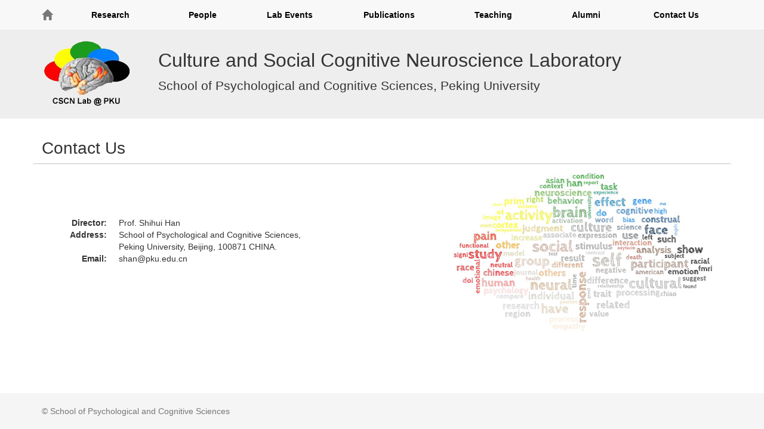

--- FILE ---
content_type: text/html
request_url: https://cscn-pku.com/contactus.html
body_size: 1534
content:
<!DOCTYPE html>
<html lang="zh-CN">
  <head>
    <meta charset="utf-8">
    <meta http-equiv="X-UA-Compatible" content="IE=edge">
    <meta name="viewport" content="width=device-width, initial-scale=1">

    <meta name="description" content="Culture and Social Cognitive Neuroscience Laboratory (CSCN Lab), School of Psychological and Cognitive Sciences, Peking University">
    <meta name="keywords" content="Culture, Social, Cognitive, Neuroscience">
    <title>Culture and Social Cognitive Neuroscience Laboratory (CSCN Lab)</title>
    <!-- Bootstrap -->
    <link href="css/bootstrap.min.css" rel="stylesheet">
    <!-- IE10 viewport hack for Surface/desktop Windows 8 bug -->
    <link href="css/ie10-viewport-bug-workaround.css" rel="stylesheet">

    <!-- Custom styles for this template -->
    <link rel="stylesheet" type="text/css" href="css/global.css" />
    
    <script src="js/ie-emulation-modes-warning.js"></script>
    <!-- HTML5 shim and Respond.js for IE8 support of HTML5 elements and media queries -->
    <!-- WARNING: Respond.js doesn't work if you view the page via file:// -->
    <!--[if lt IE 9]>
      <script src="js/html5shiv.min.js"></script>
      <script src="js/respond.min.js"></script>
    <![endif]-->
  </head>
  <body>
    <nav class="navbar navbar-default navbar-fixed-top">
      <div class="container">
        <div class="navbar-header">
          <button type="button" class="navbar-toggle collapsed" data-toggle="collapse" data-target="#navbar" aria-expanded="false" aria-controls="navbar">
            <span class="sr-only">Toggle navigation</span>
            <span class="icon-bar"></span>
            <span class="icon-bar"></span>
            <span class="icon-bar"></span>
          </button>
          <a class="navbar-brand" href="index.html"><span class="glyphicon glyphicon-home" aria-hidden="true"></span></a>
        </div>
        <div id="navbar" class="collapse navbar-collapse">
          <ul class="nav nav-justified">
            <li><a href="research.html">Research</a></li>
            <li><a href="people.html">People</a></li>
            <li><a href="labevents.html">Lab Events</a></li>
            <li><a href="pubs.html">Publications</a></li>
            <li><a href="teaching.html">Teaching</a></li>
            <li><a href="alumni.html">Alumni</a></li>
            <li><a href="contactus.html">Contact Us</a></li>
          </ul>
        </div>
      </div>
    </nav>

    <div class="jumbotron">
      <div class="container">
        <div class="row">
          <div class="col-md-2 col-xs-3"><img src="images/logo.png" class="img"></div>
          <div class="col-md-10 col-xs-9">
            <h1>Culture and Social Cognitive Neuroscience Laboratory</h1>
            <p>School of Psychological and Cognitive Sciences, Peking University</p>
          </div>
        </div>
      </div>
    </div>

    <div class="container">
      <div class="content-header">
        <h1>Contact Us</h1>
      </div>
      <div class="well well-sm content-body row">
        <div class="col-md-7">
          <dl class="dl-horizontal">
            <dt>Director:</dt>
            <dd>Prof. Shihui Han</dd>
            <dt>Address:</dt>
            <dd>School of Psychological and Cognitive Sciences, <br>Peking University, Beijing, 100871 CHINA.</dd>
            <dt>Email:</dt>
            <dd>shan@pku.edu.cn</dd>
          </dl>
        </div>
        <div class="col-md-5"><img class="img-responsive" src="images/bg-word-cloud.png"></div>
      </div>
    </div>

    <footer class="footer">
      <div class="container">
        <p class="text-muted">© School of Psychological and Cognitive Sciences</p>
      </div>
    </footer>    <!-- jQuery (necessary for Bootstrap's JavaScript plugins) -->
    <script src="js/jquery.min.js"></script>
    <!-- Include all compiled plugins (below), or include individual files as needed -->
    <script src="js/bootstrap.min.js"></script>
    <!-- IE10 viewport hack for Surface/desktop Windows 8 bug -->
    <script src="js/ie10-viewport-bug-workaround.js"></script>  </body>
</html>

--- FILE ---
content_type: text/css
request_url: https://cscn-pku.com/css/global.css
body_size: 2795
content:
/* Sticky footer styles
-------------------------------------------------- */
html {
  position: relative;
  min-height: 100%;
}
body {
  /* Margin bottom by footer height */
  margin-bottom: 60px;
}
.footer {
  position: absolute;
  bottom: 0;
  width: 100%;
  /* Set the fixed height of the footer here */
  height: 60px;
  background-color: #f5f5f5;
  clear: both;
}
a{
	color: #000;
}

/* Custom page CSS
-------------------------------------------------- */
/* Not required for template or sticky footer method. */

body > .container {
  padding: 15px 15px 0;
}
.container .text-muted {
  margin: 20px 0;
}

.footer > .container {
  padding-right: 15px;
  padding-left: 15px;
}

.nav-justified>li>a{
	padding: 15px;
	font-weight: bold;
}
.jumbotron{
	padding-top: 64px;
	padding-bottom: 15px;
	margin-bottom: 0;
}
.jumbotron .h1, .jumbotron h1{
	font-size: 32px;
}
body > .container > .content-header h1{
	font-size: 28px;
}
body > .container > .content-header h2{
	font-size: 22px;
}
body > .container > .content-body{
	border: 0;
	border-top: 1px solid #ccc;
	min-height: 300px;
	background-color: #FFF;
}
.index-block{
    padding-top: 48px;
    font-size: 16px;
}
.index-img-block{
    text-align: center;
}
.index-img-block img.img-thumbnail{
	max-width: 75%;
}
.word_cloud{
	background: url(../images/bg-word-cloud.png) right center no-repeat;
}
body > .container > .content-body dl.dl-horizontal{
	margin-top: 80px;
}
body > .container > .content-body dl.dl-horizontal dt{
	width: 100px;
}
body > .container > .content-body dl.dl-horizontal dd{
	margin-left: 120px;
}
body > .container > .content-body .people{
	padding: 5px;
	clear: both;
	border-top: 1px solid #ccc;
}
body > .container > .content-body .people:first-child{
	border-top: 0;
}
body > .container > .content-body .people img{
	margin: 0 5px 5px 5px;
	float: left;
}
body > .container > .content-body .people:nth-child(even){
	background: #FFF;
}
body > .container > .content-body .people:nth-child(even) img{
	float: right;
}
body > .container > .content-body .alunmi{
	padding: 5px;
	clear: both;
	border-top: 1px solid #ccc;
}
body > .container > .content-body .alunmi:first-child{
	border-top: 0;
}
body > .container > .content-body .alunmi img{
	margin: 0 5px 5px 5px;
	float: left;
}
body > .container > .content-body .alunmi:nth-child(even){
	background: #FFF;
}
body > .container > .content-body .alunmi:nth-child(even) img{
	float: right;
}
body > .container > .content-body #lab{
	padding-left: 15px;
}
body > .container > .content-body .labev-img{
	display: inline-block;
	width:180px; 
	height:135px;
}
body > .container > .content-body .pubs{
	margin-bottom: 10px;
}
body > .container > .content-body .pubs p{
	padding: 5px;
}
body > .container > .content-body .pubs p:nth-child(odd){
	background: #EEE;
}
